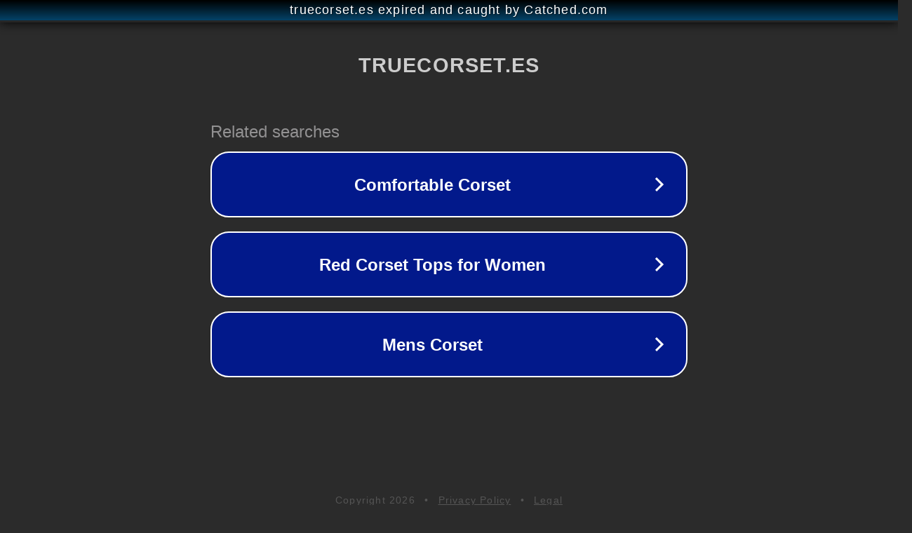

--- FILE ---
content_type: text/html; charset=utf-8
request_url: https://www.truecorset.es/striped-corsets
body_size: 1074
content:
<!doctype html>
<html data-adblockkey="MFwwDQYJKoZIhvcNAQEBBQADSwAwSAJBANDrp2lz7AOmADaN8tA50LsWcjLFyQFcb/P2Txc58oYOeILb3vBw7J6f4pamkAQVSQuqYsKx3YzdUHCvbVZvFUsCAwEAAQ==_dGgH9By6aDuLnOaeh7UizSL6ptZmgWhUsM41XQxm1MMALPgfLsujTF/wIhCs6+wFTlCp5Hh2XI+XHdRxfKoU9A==" lang="en" style="background: #2B2B2B;">
<head>
    <meta charset="utf-8">
    <meta name="viewport" content="width=device-width, initial-scale=1">
    <link rel="icon" href="[data-uri]">
    <link rel="preconnect" href="https://www.google.com" crossorigin>
</head>
<body>
<div id="target" style="opacity: 0"></div>
<script>window.park = "[base64]";</script>
<script src="/bSaryALAO.js"></script>
</body>
</html>
